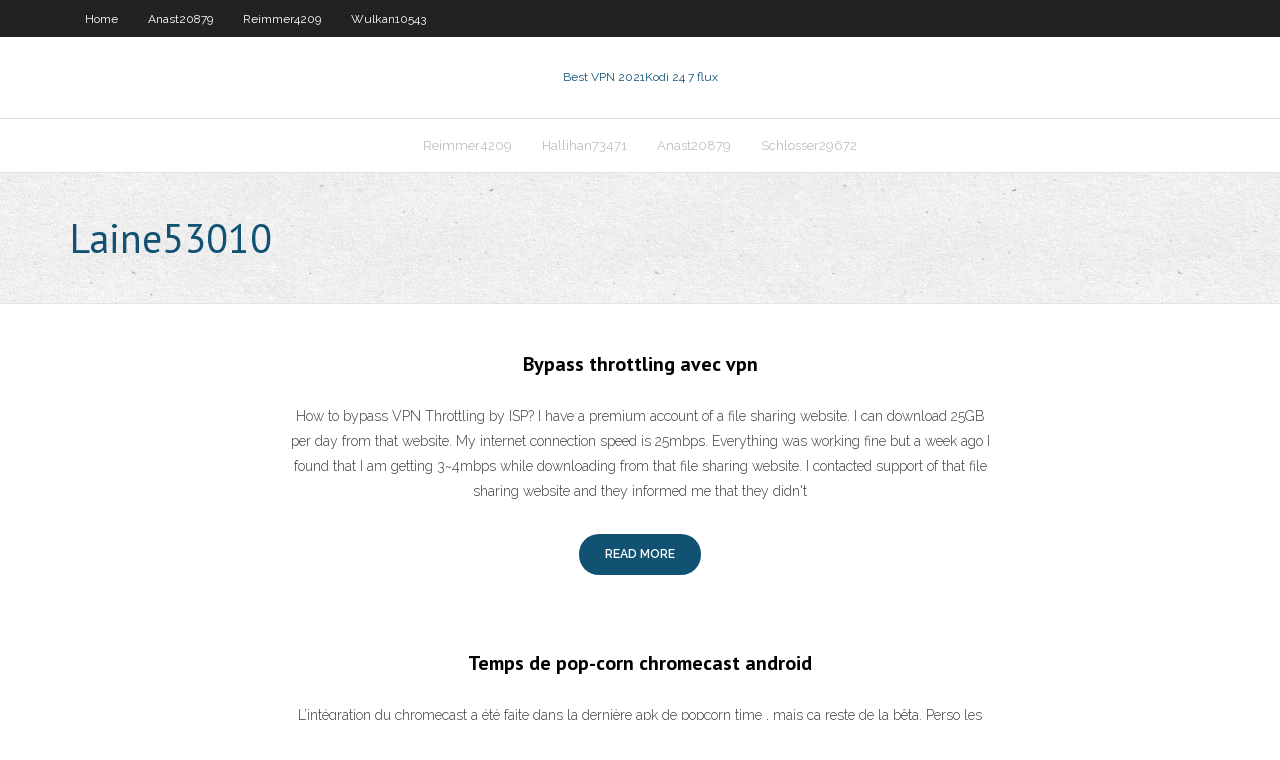

--- FILE ---
content_type: text/html; charset=utf-8
request_url: https://ivpnueaozd.netlify.app/laine53010bej/
body_size: 5919
content:
<!DOCTYPE html><html class=" js flexbox flexboxlegacy canvas canvastext webgl no-touch geolocation postmessage no-websqldatabase indexeddb hashchange history draganddrop websockets rgba hsla multiplebgs backgroundsize borderimage borderradius boxshadow textshadow opacity cssanimations csscolumns cssgradients cssreflections csstransforms csstransforms3d csstransitions fontface generatedcontent video audio localstorage sessionstorage webworkers no-applicationcache svg inlinesvg smil svgclippaths"><head>
<meta charset="UTF-8">
<meta name="viewport" content="width=device-width">
<link rel="profile" href="//gmpg.org/xfn/11">
<!--[if lt IE 9]>

<![endif]-->
<title>Laine53010 , ivpnueaozd.netlify.app</title>
<link rel="dns-prefetch" href="//fonts.googleapis.com">
<link rel="dns-prefetch" href="//s.w.org">
<link rel="stylesheet" id="wp-block-library-css" href="https://ivpnueaozd.netlify.app/wp-includes/css/dist/block-library/style.min.css?ver=5.3" type="text/css" media="all">
<link rel="stylesheet" id="exblog-parent-style-css" href="https://ivpnueaozd.netlify.app/wp-content/themes/experon/style.css?ver=5.3" type="text/css" media="all">
<link rel="stylesheet" id="exblog-style-css" href="https://ivpnueaozd.netlify.app/wp-content/themes/exblog/style.css?ver=1.0.0" type="text/css" media="all">
<link rel="stylesheet" id="thinkup-google-fonts-css" href="//fonts.googleapis.com/css?family=PT+Sans%3A300%2C400%2C600%2C700%7CRaleway%3A300%2C400%2C600%2C700&amp;subset=latin%2Clatin-ext" type="text/css" media="all">
<link rel="stylesheet" id="prettyPhoto-css" href="https://ivpnueaozd.netlify.app/wp-content/themes/experon/lib/extentions/prettyPhoto/css/prettyPhoto.css?ver=3.1.6" type="text/css" media="all">
<link rel="stylesheet" id="thinkup-bootstrap-css" href="https://ivpnueaozd.netlify.app/wp-content/themes/experon/lib/extentions/bootstrap/css/bootstrap.min.css?ver=2.3.2" type="text/css" media="all">
<link rel="stylesheet" id="dashicons-css" href="https://ivpnueaozd.netlify.app/wp-includes/css/dashicons.min.css?ver=5.3" type="text/css" media="all">
<link rel="stylesheet" id="font-awesome-css" href="https://ivpnueaozd.netlify.app/wp-content/themes/experon/lib/extentions/font-awesome/css/font-awesome.min.css?ver=4.7.0" type="text/css" media="all">
<link rel="stylesheet" id="thinkup-shortcodes-css" href="https://ivpnueaozd.netlify.app/wp-content/themes/experon/styles/style-shortcodes.css?ver=1.3.10" type="text/css" media="all">
<link rel="stylesheet" id="thinkup-style-css" href="https://ivpnueaozd.netlify.app/wp-content/themes/exblog/style.css?ver=1.3.10" type="text/css" media="all">
<link rel="stylesheet" id="thinkup-responsive-css" href="https://ivpnueaozd.netlify.app/wp-content/themes/experon/styles/style-responsive.css?ver=1.3.10" type="text/css" media="all">


<meta name="generator" content="WordPress 5.3">

<!-- Start Of Script Generated by Author hReview Plugin 0.0.9.4 by authorhreview.com -->
<meta itemprop="name" content="https://ivpnueaozd.netlify.app/laine53010bej/">
<meta itemprop="description" content="This compound is a natural extract found in the leaves of the Malabar Tamarind plant. Pure Garcinia products also contain other natural GC extracts, such as Gorikapuli. However, the majority of the weight loss effects come from HCA.">
<meta itemprop="summary" content="This compound is a natural extract found in the leaves of the Malabar Tamarind plant. Pure Garcinia products also contain other natural GC extracts, such as Gorikapuli. However, the majority of the weight loss effects come from HCA.">
<meta itemprop="ratingValue" content="5">
<meta itemprop="itemreviewed" content="Laine53010">
<!-- End Of Script Generated by Author hReview Plugin 0.0.9.4 by authorhreview.com -->
</head>
<body class="archive category  category-17 layout-sidebar-none layout-responsive header-style1 blog-style1">
<div id="body-core" class="hfeed site">
	<header id="site-header">
	<div id="pre-header">
		<div class="wrap-safari">
		<div id="pre-header-core" class="main-navigation">
		<div id="pre-header-links-inner" class="header-links"><ul id="menu-top" class="menu"><li id="menu-item-100" class="menu-item menu-item-type-custom menu-item-object-custom menu-item-home menu-item-901"><a href="https://ivpnueaozd.netlify.app">Home</a></li><li id="menu-item-464" class="menu-item menu-item-type-custom menu-item-object-custom menu-item-home menu-item-100"><a href="https://ivpnueaozd.netlify.app/anast20879ho/">Anast20879</a></li><li id="menu-item-894" class="menu-item menu-item-type-custom menu-item-object-custom menu-item-home menu-item-100"><a href="https://ivpnueaozd.netlify.app/reimmer4209dome/">Reimmer4209</a></li><li id="menu-item-930" class="menu-item menu-item-type-custom menu-item-object-custom menu-item-home menu-item-100"><a href="https://ivpnueaozd.netlify.app/wulkan10543qapy/">Wulkan10543</a></li></ul></div>			
		</div>
		</div>
		</div>
		<!-- #pre-header -->

		<div id="header">
		<div id="header-core">

			<div id="logo">
			<a rel="home" href="https://ivpnueaozd.netlify.app/"><span rel="home" class="site-title" title="Best VPN 2021">Best VPN 2021</span><span class="site-description" title="VPN 2021">Kodi 24 7 flux</span></a></div>

			<div id="header-links" class="main-navigation">
			<div id="header-links-inner" class="header-links">
		<ul class="menu">
		<li></li><li id="menu-item-655" class="menu-item menu-item-type-custom menu-item-object-custom menu-item-home menu-item-100"><a href="https://ivpnueaozd.netlify.app/reimmer4209dome/">Reimmer4209</a></li><li id="menu-item-501" class="menu-item menu-item-type-custom menu-item-object-custom menu-item-home menu-item-100"><a href="https://ivpnueaozd.netlify.app/hallihan73471mexa/">Hallihan73471</a></li><li id="menu-item-153" class="menu-item menu-item-type-custom menu-item-object-custom menu-item-home menu-item-100"><a href="https://ivpnueaozd.netlify.app/anast20879ho/">Anast20879</a></li><li id="menu-item-274" class="menu-item menu-item-type-custom menu-item-object-custom menu-item-home menu-item-100"><a href="https://ivpnueaozd.netlify.app/schlosser29672mav/">Schlosser29672</a></li></ul></div>
			</div>
			<!-- #header-links .main-navigation -->

			<div id="header-nav"><a class="btn-navbar" data-toggle="collapse" data-target=".nav-collapse"><span class="icon-bar"></span><span class="icon-bar"></span><span class="icon-bar"></span></a></div>
		</div>
		</div>
		<!-- #header -->
		
		<div id="intro" class="option1"><div class="wrap-safari"><div id="intro-core"><h1 class="page-title"><span>Laine53010</span></h1></div></div></div>
	</header>
	<!-- header -->	
	<div id="content">
	<div id="content-core">

		<div id="main">
		<div id="main-core">
	<div id="container" class="masonry" style="position: relative; height: 5447.12px;">
		<div class="blog-grid element column-1 masonry-brick" style="position: absolute; left: 0px; top: 0px;">
		<article id="post-1" class="blog-article post-1 post type-post status-publish format-standard hentry ">
						<div class="entry-content">
							<h2 class="blog-title"><a href="https://ivpnueaozd.netlify.app/laine53010bej/bypass-throttling-avec-vpn-3" title="Permalink to Bypass throttling avec vpn">Bypass throttling avec vpn</a></h2><p></p><p>How to bypass VPN Throttling by ISP? I have a premium account of a file sharing website. I can download 25GB per day from that website. My internet connection speed is 25mbps. Everything was working fine but a week ago I found that I am getting 3~4mbps while downloading from that file sharing website. I contacted support of that file sharing website and they informed me that they didn't</p><p></p>
							<p class="more-link style2"><a class="themebutton" href="https://ivpnueaozd.netlify.app/laine53010bej/bypass-throttling-avec-vpn-3"><span class="more-text">READ MORE</span><span class="more-icon"><i class="fa fa-angle-right fa-lg"></i></span></a></p>
						</div>
					</article><article id="post-2" class="blog-article post-2 post type-post status-publish format-standard hentry ">
						<div class="entry-content">
							<h2 class="blog-title"><a href="https://ivpnueaozd.netlify.app/laine53010bej/temps-de-pop-corn-chromecast-android-pas" title="Permalink to Temps de pop-corn chromecast android">Temps de pop-corn chromecast android</a></h2><p></p><p>L’intégration du chromecast a été faite dans la dernière apk de popcorn time , mais ça reste de la bêta. Perso les vidéos ne se lance pas sur la tv , ça reboot le chromecast </p><p></p>
							<p class="more-link style2"><a class="themebutton" href="https://ivpnueaozd.netlify.app/laine53010bej/temps-de-pop-corn-chromecast-android-pas"><span class="more-text">READ MORE</span><span class="more-icon"><i class="fa fa-angle-right fa-lg"></i></span></a></p>
						</div>
					</article><article id="post-3" class="blog-article post-3 post type-post status-publish format-standard hentry ">
						<div class="entry-content">
							<h2 class="blog-title"><a href="https://ivpnueaozd.netlify.app/laine53010bej/comment-puis-je-regarder-westworld-34" title="Permalink to Comment puis-je regarder westworld">Comment puis-je regarder westworld</a></h2><p></p><p>Étape 1 : regarder Game of Thrones et Westworld sur HBO Now&nbsp;</p><p></p>
							<p class="more-link style2"><a class="themebutton" href="https://ivpnueaozd.netlify.app/laine53010bej/comment-puis-je-regarder-westworld-34"><span class="more-text">READ MORE</span><span class="more-icon"><i class="fa fa-angle-right fa-lg"></i></span></a></p>
						</div>
					</article><article id="post-4" class="blog-article post-4 post type-post status-publish format-standard hentry ">
						<div class="entry-content">
							<h2 class="blog-title"><a href="https://ivpnueaozd.netlify.app/laine53010bej/musique-vidyo-tylycharger-torrent-38" title="Permalink to Musique vidéo télécharger torrent">Musique vidéo télécharger torrent</a></h2><p></p><p>Farming Simulator 2008 XboxOne telecharger torrent Farming Simulator est une série de jeux vidéo de simulation agricole développée par Giants Software. Les emplacements sont basés sur des environnements américains et… [Lire la suite] </p><p></p>
							<p class="more-link style2"><a class="themebutton" href="https://ivpnueaozd.netlify.app/laine53010bej/musique-vidyo-tylycharger-torrent-38"><span class="more-text">READ MORE</span><span class="more-icon"><i class="fa fa-angle-right fa-lg"></i></span></a></p>
						</div>
					</article><article id="post-5" class="blog-article post-5 post type-post status-publish format-standard hentry ">
						<div class="entry-content">
							<h2 class="blog-title"><a href="https://ivpnueaozd.netlify.app/laine53010bej/giro-italia-diffusion-en-direct-43" title="Permalink to Giro italia diffusion en direct">Giro italia diffusion en direct</a></h2><p></p><p> </p><p></p>
							<p class="more-link style2"><a class="themebutton" href="https://ivpnueaozd.netlify.app/laine53010bej/giro-italia-diffusion-en-direct-43"><span class="more-text">READ MORE</span><span class="more-icon"><i class="fa fa-angle-right fa-lg"></i></span></a></p>
						</div>
					</article><article id="post-6" class="blog-article post-6 post type-post status-publish format-standard hentry ">
						<div class="entry-content">
							<h2 class="blog-title"><a href="https://ivpnueaozd.netlify.app/laine53010bej/zoo-saison-1-torrent-rek" title="Permalink to Zoo saison 1 torrent">Zoo saison 1 torrent</a></h2><p></p><p>Saison 1 . En Fugue Saison 1 . Voir tout Drame Blindspot: Mémoire tatouée Saison 4 . New Amsterdam (v.f.) Saison 1 . Ennemi parmi nous, Un Saison 1 . Suits: Les deux font la paire Saison 8 . Entre la mer et l'eau douce Saison . Panique Saison . Zoo la nuit, Un Saison . Vent du Wyoming, Le Saison . Lutte exemplaire, Une Saison 3 . Jacques et novembre Saison . Dernières fiançailles, Les</p><p></p>
							<p class="more-link style2"><a class="themebutton" href="https://ivpnueaozd.netlify.app/laine53010bej/zoo-saison-1-torrent-rek"><span class="more-text">READ MORE</span><span class="more-icon"><i class="fa fa-angle-right fa-lg"></i></span></a></p>
						</div>
					</article><article id="post-7" class="blog-article post-7 post type-post status-publish format-standard hentry ">
						<div class="entry-content">
							<h2 class="blog-title"><a href="https://ivpnueaozd.netlify.app/laine53010bej/configurer-le-serveur-vpn-personnel-50" title="Permalink to Configurer le serveur vpn personnel">Configurer le serveur vpn personnel</a></h2><p></p><p>Comment configurer un VPN sur Android . Comment configurer un VPN sur Android . Par Maxime Lancelin-Golbery Le 11/05/2016 10 com's. Maj. le 11 mai 2016 à 17 h 43 min. Les VPN sont un excellent  </p><p></p>
							<p class="more-link style2"><a class="themebutton" href="https://ivpnueaozd.netlify.app/laine53010bej/configurer-le-serveur-vpn-personnel-50"><span class="more-text">READ MORE</span><span class="more-icon"><i class="fa fa-angle-right fa-lg"></i></span></a></p>
						</div>
					</article><article id="post-8" class="blog-article post-8 post type-post status-publish format-standard hentry ">
						<div class="entry-content">
							<h2 class="blog-title"><a href="https://ivpnueaozd.netlify.app/laine53010bej/regarder-game-of-thrones-en-direct-en-ligne-gratuitement-fy" title="Permalink to Regarder game of thrones en direct en ligne gratuitement">Regarder game of thrones en direct en ligne gratuitement</a></h2><p></p><p>Regarder Game of Thrones saison 8 épisode 6 streaming gratuit vf français. Mi  piace: 261. Game of Thrones saison 8 épisode 6 streaming gratuit Game of</p><p></p>
							<p class="more-link style2"><a class="themebutton" href="https://ivpnueaozd.netlify.app/laine53010bej/regarder-game-of-thrones-en-direct-en-ligne-gratuitement-fy"><span class="more-text">READ MORE</span><span class="more-icon"><i class="fa fa-angle-right fa-lg"></i></span></a></p>
						</div>
					</article><article id="post-9" class="blog-article post-9 post type-post status-publish format-standard hentry ">
						<div class="entry-content">
							<h2 class="blog-title"><a href="https://ivpnueaozd.netlify.app/laine53010bej/quel-vpn-utiliser-xis" title="Permalink to Quel vpn utiliser">Quel vpn utiliser</a></h2><p></p><p>Nous saluons le retour! Aujourd’hui, je parle de VPN parce que si vous vivez en Chine ou si vous envisagez de voyager en Chine, vous aurez besoin d’un VPN pour accéder à la plupart d’Internet que vous connaissez, surtout si vous voyagez ici. </p><p></p>
							<p class="more-link style2"><a class="themebutton" href="https://ivpnueaozd.netlify.app/laine53010bej/quel-vpn-utiliser-xis"><span class="more-text">READ MORE</span><span class="more-icon"><i class="fa fa-angle-right fa-lg"></i></span></a></p>
						</div>
					</article><article id="post-10" class="blog-article post-10 post type-post status-publish format-standard hentry ">
						<div class="entry-content">
							<h2 class="blog-title"><a href="https://ivpnueaozd.netlify.app/laine53010bej/dybloquer-hulu-reva" title="Permalink to Débloquer hulu">Débloquer hulu</a></h2><p></p><p>Utiliser un VPN pour débloquer Hulu ne suffit plus ! Le Virtual Private Network est une solution simple pour cacher votre adresse IP. En effet, c’est bien grâce à celle-ci que la plateforme est en mesure de vous localiser et de vous bloquer ensuite. Mais elle ne s’arrête pas là, car même si vous utilisez un VPN pour débloquer Hulu, ce dernier connaîtra toujours votre emplacement</p><p></p>
							<p class="more-link style2"><a class="themebutton" href="https://ivpnueaozd.netlify.app/laine53010bej/dybloquer-hulu-reva"><span class="more-text">READ MORE</span><span class="more-icon"><i class="fa fa-angle-right fa-lg"></i></span></a></p>
						</div>
					</article><article id="post-11" class="blog-article post-11 post type-post status-publish format-standard hentry ">
						<div class="entry-content">
							<h2 class="blog-title"><a href="https://ivpnueaozd.netlify.app/laine53010bej/logiciel-vpn-79" title="Permalink to Logiciel vpn">Logiciel vpn</a></h2><p></p><p>Simplicité : Chez mvp logiciel nous pensons et réfléchissons comme un parieur. Notre logiciel de prédictions sportifs te fait gagner un temps considérable sur tes recherches sportifs, simple d’utilisation notre outil te trouves toutes les probabilités sur une rencontre de football en un instant. </p><p></p>
							<p class="more-link style2"><a class="themebutton" href="https://ivpnueaozd.netlify.app/laine53010bej/logiciel-vpn-79"><span class="more-text">READ MORE</span><span class="more-icon"><i class="fa fa-angle-right fa-lg"></i></span></a></p>
						</div>
					</article><article id="post-12" class="blog-article post-12 post type-post status-publish format-standard hentry ">
						<div class="entry-content">
							<h2 class="blog-title"><a href="https://ivpnueaozd.netlify.app/laine53010bej/opeload-xi" title="Permalink to Opeload">Opeload</a></h2><p></p><p>Openload Movies - Watch Free Movies and TV Series Online in High Quality, fast  and easy, without downloading anything at Openload.</p><p></p>
							<p class="more-link style2"><a class="themebutton" href="https://ivpnueaozd.netlify.app/laine53010bej/opeload-xi"><span class="more-text">READ MORE</span><span class="more-icon"><i class="fa fa-angle-right fa-lg"></i></span></a></p>
						</div>
					</article><article id="post-13" class="blog-article post-13 post type-post status-publish format-standard hentry ">
						<div class="entry-content">
							<h2 class="blog-title"><a href="https://ivpnueaozd.netlify.app/laine53010bej/tylycharger-acestream-zip-mac-qu" title="Permalink to Télécharger acestream zip mac">Télécharger acestream zip mac</a></h2><p></p><p>‎The Unarchiver est un petit programme simple d'utilisation qui permet de décompresser de nombreux types de fichiers d'archive. Il ouvre les formats courants tels que Zip, RAR (y compris v5), 7-zip, Tar, Gzip et Bzip2. Il gère également de nombreux formats plus anciens, dont les formats StuffIt, Disk…</p><p></p>
							<p class="more-link style2"><a class="themebutton" href="https://ivpnueaozd.netlify.app/laine53010bej/tylycharger-acestream-zip-mac-qu"><span class="more-text">READ MORE</span><span class="more-icon"><i class="fa fa-angle-right fa-lg"></i></span></a></p>
						</div>
					</article><article id="post-14" class="blog-article post-14 post type-post status-publish format-standard hentry ">
						<div class="entry-content">
							<h2 class="blog-title"><a href="https://ivpnueaozd.netlify.app/laine53010bej/site-de-la-baie-de-pirata-bor" title="Permalink to Site de la baie de pirata">Site de la baie de pirata</a></h2><p></p><p>24 mars 2020  Les pirates de la baie de Barracuda – LEGO ideas  pour construire un bateau  pirate inspiré du modèle LEGO de 1989, le Requin Noir.  Le site Edition  Collector.fr est un blog qui a pour but de référencer clairement et&nbsp;</p><p></p>
							<p class="more-link style2"><a class="themebutton" href="https://ivpnueaozd.netlify.app/laine53010bej/site-de-la-baie-de-pirata-bor"><span class="more-text">READ MORE</span><span class="more-icon"><i class="fa fa-angle-right fa-lg"></i></span></a></p>
						</div>
					</article><article id="post-15" class="blog-article post-15 post type-post status-publish format-standard hentry ">
						<div class="entry-content">
							<h2 class="blog-title"><a href="https://ivpnueaozd.netlify.app/laine53010bej/durex-pour-kodi-guxi" title="Permalink to Durex pour kodi">Durex pour kodi</a></h2><p></p><p>How To Install Durex Build on Kodi. Install Durex build this is one of the best Kodi Builds for amazon tv and amazon firestick. Durex Build is very light and has all the best addons and well maintained by the creator, its got a nice layout, good interface and it very quick and responsive. </p><p></p>
							<p class="more-link style2"><a class="themebutton" href="https://ivpnueaozd.netlify.app/laine53010bej/durex-pour-kodi-guxi"><span class="more-text">READ MORE</span><span class="more-icon"><i class="fa fa-angle-right fa-lg"></i></span></a></p>
						</div>
					</article><article id="post-16" class="blog-article post-16 post type-post status-publish format-standard hentry ">
						<div class="entry-content">
							<h2 class="blog-title"><a href="https://ivpnueaozd.netlify.app/laine53010bej/tv-addonsag-exode-151" title="Permalink to Tv addons.ag exode">Tv addons.ag exode</a></h2><p></p><p>USTVNow Kodi és un complement en línia de streaming exclusiu Kodi que permet als usuaris veure els seus canals americans favorits. Seguiu la nostra guia per veure com instal·lar addon USTVNow Kodi en diverses versions i dispositius Kodi.</p><p></p>
							<p class="more-link style2"><a class="themebutton" href="https://ivpnueaozd.netlify.app/laine53010bej/tv-addonsag-exode-151"><span class="more-text">READ MORE</span><span class="more-icon"><i class="fa fa-angle-right fa-lg"></i></span></a></p>
						</div>
					</article><article id="post-17" class="blog-article post-17 post type-post status-publish format-standard hentry ">
						<div class="entry-content">
							<h2 class="blog-title"><a href="https://ivpnueaozd.netlify.app/laine53010bej/psiphon-windows-10-160" title="Permalink to Psiphon windows 10">Psiphon windows 10</a></h2><p></p><p>Psiphon 3 for Windows Free. The application was launched for the smartphones only. Psiphon 3 was only available for Android smartphones for a quite long time. Many users started thinking about how to Download Psiphon for Windows 7/8/8.1/10 PC. Even if you too have this question in your mind, then keep on reading. As in this article, I will be  </p><p></p>
							<p class="more-link style2"><a class="themebutton" href="https://ivpnueaozd.netlify.app/laine53010bej/psiphon-windows-10-160"><span class="more-text">READ MORE</span><span class="more-icon"><i class="fa fa-angle-right fa-lg"></i></span></a></p>
						</div>
					</article><article id="post-18" class="blog-article post-18 post type-post status-publish format-standard hentry ">
						<div class="entry-content">
							<h2 class="blog-title"><a href="https://ivpnueaozd.netlify.app/laine53010bej/le-passe-de-combat-inclut-il-le-ppv-165" title="Permalink to Le passe de combat inclut-il le ppv">Le passe de combat inclut-il le ppv</a></h2><p></p><p>Pack Passe de combat. INCLUT LE PASSE DE COMBAT. + 20 passages de  niveau. 2 400 PC 4000.</p><p></p>
							<p class="more-link style2"><a class="themebutton" href="https://ivpnueaozd.netlify.app/laine53010bej/le-passe-de-combat-inclut-il-le-ppv-165"><span class="more-text">READ MORE</span><span class="more-icon"><i class="fa fa-angle-right fa-lg"></i></span></a></p>
						</div>
					</article><article id="post-19" class="blog-article post-19 post type-post status-publish format-standard hentry ">
						<div class="entry-content">
							<h2 class="blog-title"><a href="https://ivpnueaozd.netlify.app/laine53010bej/tylychargement-du-fichier-de-liste-de-lecture-m3u-rin" title="Permalink to Téléchargement du fichier de liste de lecture m3u">Téléchargement du fichier de liste de lecture m3u</a></h2><p></p><p>Deutschland IPTV M3u Playlist Free IPTV Turkish M3u Playlist Générateur CCCam Free for 24 H Free IPTV USA ottplayer m3u playlist for . Les serveurs gratuits ne sont pas garantis dans l’affichage de plus de-24 heures et peuvent être arrêtés à tout moment, nous faisons notre effort de mettre à jour la liste quotidiennement. Parfois, vous  </p><p></p>
							<p class="more-link style2"><a class="themebutton" href="https://ivpnueaozd.netlify.app/laine53010bej/tylychargement-du-fichier-de-liste-de-lecture-m3u-rin"><span class="more-text">READ MORE</span><span class="more-icon"><i class="fa fa-angle-right fa-lg"></i></span></a></p>
						</div>
					</article><article id="post-20" class="blog-article post-20 post type-post status-publish format-standard hentry ">
						<div class="entry-content">
							<h2 class="blog-title"><a href="https://ivpnueaozd.netlify.app/laine53010bej/utilisateur-et-mot-de-passe-du-routeur-194" title="Permalink to Utilisateur et mot de passe du routeur">Utilisateur et mot de passe du routeur</a></h2><p></p><p>Nom d'utilisateur : admin Mot de passe : admin. Si ces identifiants ne fonctionnent pas, il est probable que le mot de passe ait été changé. Dans ce cas, entrez votre propre mot de passe mais laissez le nom d'utilisateur admin. Si vous ne vous souvenez pas de votre mot de passe, vous devrez sans doute réinitialiser (reset) le modem/routeur aux paramètres par défaut d'usine. Attention</p><p></p>
							<p class="more-link style2"><a class="themebutton" href="https://ivpnueaozd.netlify.app/laine53010bej/utilisateur-et-mot-de-passe-du-routeur-194"><span class="more-text">READ MORE</span><span class="more-icon"><i class="fa fa-angle-right fa-lg"></i></span></a></p>
						</div>
					</article><div class="nav-links"><strong>1</strong> <a href="https://ivpnueaozd.netlify.app/laine53010bej/index2">2</a> <a href="https://ivpnueaozd.netlify.app/laine53010bej/index3">3</a> <a href="https://ivpnueaozd.netlify.app/laine53010bej/index4">4</a> <a href="https://ivpnueaozd.netlify.app/laine53010bej/index5">5</a></div><!-- #post- -->
</div></div><div class="clearboth"></div>
<nav class="navigation pagination" role="navigation" aria-label="Записи">
		<h2 class="screen-reader-text">Stories</h2>
		<div class="nav-links"><span aria-current="page" class="page-numbers current">1</span>
<a class="page-numbers" href="https://ivpnueaozd.netlify.app/laine53010bej/">2</a>
<a class="next page-numbers" href="https://ivpnueaozd.netlify.app/posts1.php"><i class="fa fa-angle-right"></i></a></div>
	</nav>
</div><!-- #main-core -->
		</div><!-- #main -->
			</div>
	</div><!-- #content -->
	<footer>
		<div id="footer"><div id="footer-core" class="option2"><div id="footer-col1" class="widget-area one_half">		<aside class="widget widget_recent_entries">		<h3 class="footer-widget-title"><span>New Posts</span></h3>		<ul>
					<li>
					<a href="https://ivpnueaozd.netlify.app/novell46216faxe/pokemon-kodi-471">Pokemon kodi</a>
					</li><li>
					<a href="https://ivpnueaozd.netlify.app/wulkan10543qapy/kickass-co-hox">Kickass co</a>
					</li><li>
					<a href="https://ivpnueaozd.netlify.app/lundemo34154ro/pouvez-vous-diffuser-les-grammys-je">Pouvez-vous diffuser les grammys</a>
					</li><li>
					<a href="https://ivpnueaozd.netlify.app/schlosser29672mav/prix-firestick-xiza">Prix firestick</a>
					</li><li>
					<a href="https://ivpnueaozd.netlify.app/reimmer4209dome/comment-faire-passer-les-sites-bloquys-869">Comment faire passer les sites bloqués</a>
					</li>
					</ul>
		</aside></div>
		<div id="footer-col2" class="widget-area last one_half"><aside class="widget widget_recent_entries"><h3 class="footer-widget-title"><span>Top Posts</span></h3>		<ul>
					<li>
					<a href="">Installer kodi dans roku</a>
					</li><li>
					<a href="">Amazon prime sur kodi 17</a>
					</li><li>
					<a href="">Codes de crédit google play store</a>
					</li><li>
					<a href="">Principaux fournisseurs de messagerie web</a>
					</li><li>
					<a href="">Notes pour invizibox go</a>
					</li>
					</ul>
		</aside></div></div></div><!-- #footer -->		
		<div id="sub-footer">
		<div id="sub-footer-core">
			 
			<!-- .copyright --><!-- #footer-menu -->
		</div>
		</div>
	</footer><!-- footer -->
</div><!-- #body-core -->










</body></html>